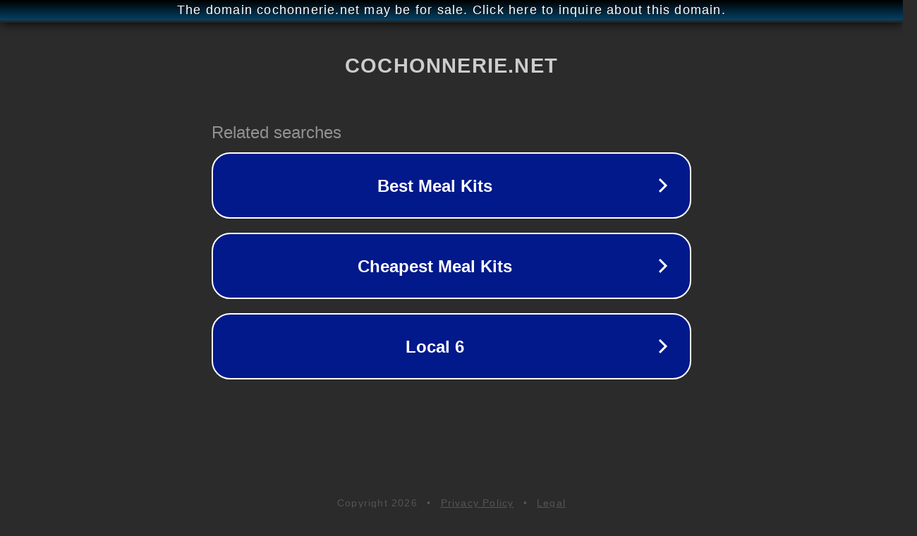

--- FILE ---
content_type: text/html; charset=utf-8
request_url: http://ww25.cochonnerie.net/play_videos_cochonnerie.php?id=335&subid1=20240625-1223-292e-87fa-82190e7a7a83
body_size: 1246
content:
<!doctype html>
<html data-adblockkey="MFwwDQYJKoZIhvcNAQEBBQADSwAwSAJBANDrp2lz7AOmADaN8tA50LsWcjLFyQFcb/P2Txc58oYOeILb3vBw7J6f4pamkAQVSQuqYsKx3YzdUHCvbVZvFUsCAwEAAQ==_QvwYSE1+tgUbyIjH3/xCT5TQdWLcb5ffolNHNvPbD6kgOwZNxTUZ2aoagOAHt07AXowdj6AqJVY98LrNP0b+MA==" lang="en" style="background: #2B2B2B;">
<head>
    <meta charset="utf-8">
    <meta name="viewport" content="width=device-width, initial-scale=1">
    <link rel="icon" href="[data-uri]">
    <link rel="preconnect" href="https://www.google.com" crossorigin>
</head>
<body>
<div id="target" style="opacity: 0"></div>
<script>window.park = "eyJ1dWlkIjoiN2NiNWI3YWItM2QxZS00Nzc5LWJiZWMtYmU1YmY1ZDViNzlmIiwicGFnZV90aW1lIjoxNzY4OTI1NTgyLCJwYWdlX3VybCI6Imh0dHA6Ly93dzI1LmNvY2hvbm5lcmllLm5ldC9wbGF5X3ZpZGVvc19jb2Nob25uZXJpZS5waHA/[base64]";</script>
<script src="/bxvljpGwX.js"></script>
</body>
</html>
